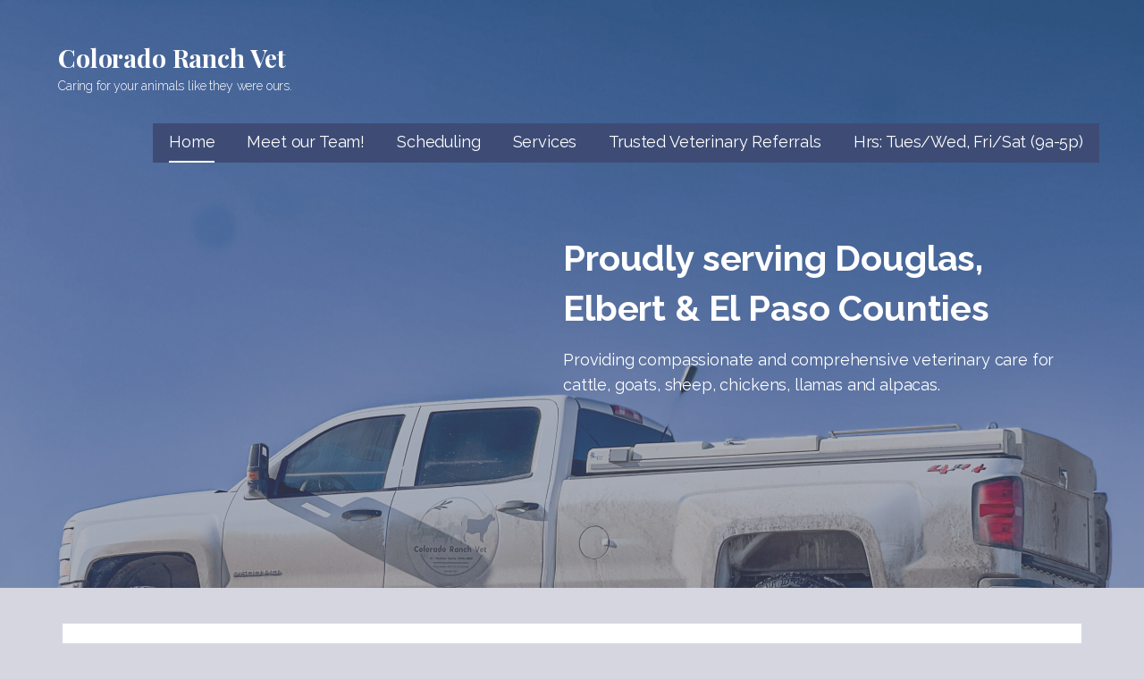

--- FILE ---
content_type: text/html; charset=UTF-8
request_url: http://coloradoranchvet.com/
body_size: 7453
content:
<!DOCTYPE html>

<html lang="en-US">

<head>

	<meta charset="UTF-8">

	<meta name="viewport" content="width=device-width, initial-scale=1">

	<link rel="profile" href="http://gmpg.org/xfn/11">

	<link rel="pingback" href="http://coloradoranchvet.com/xmlrpc.php">

	<title>Colorado Ranch Vet &#8211; Caring for your animals like they were ours.</title>
<link rel='dns-prefetch' href='//fonts.googleapis.com' />
<link rel='dns-prefetch' href='//s.w.org' />
<link rel="alternate" type="application/rss+xml" title="Colorado Ranch Vet &raquo; Feed" href="http://coloradoranchvet.com/feed/" />
<link rel="alternate" type="application/rss+xml" title="Colorado Ranch Vet &raquo; Comments Feed" href="http://coloradoranchvet.com/comments/feed/" />
		<script type="text/javascript">
			window._wpemojiSettings = {"baseUrl":"https:\/\/s.w.org\/images\/core\/emoji\/13.0.0\/72x72\/","ext":".png","svgUrl":"https:\/\/s.w.org\/images\/core\/emoji\/13.0.0\/svg\/","svgExt":".svg","source":{"concatemoji":"http:\/\/coloradoranchvet.com\/wp-includes\/js\/wp-emoji-release.min.js?ver=5.5.15"}};
			!function(e,a,t){var n,r,o,i=a.createElement("canvas"),p=i.getContext&&i.getContext("2d");function s(e,t){var a=String.fromCharCode;p.clearRect(0,0,i.width,i.height),p.fillText(a.apply(this,e),0,0);e=i.toDataURL();return p.clearRect(0,0,i.width,i.height),p.fillText(a.apply(this,t),0,0),e===i.toDataURL()}function c(e){var t=a.createElement("script");t.src=e,t.defer=t.type="text/javascript",a.getElementsByTagName("head")[0].appendChild(t)}for(o=Array("flag","emoji"),t.supports={everything:!0,everythingExceptFlag:!0},r=0;r<o.length;r++)t.supports[o[r]]=function(e){if(!p||!p.fillText)return!1;switch(p.textBaseline="top",p.font="600 32px Arial",e){case"flag":return s([127987,65039,8205,9895,65039],[127987,65039,8203,9895,65039])?!1:!s([55356,56826,55356,56819],[55356,56826,8203,55356,56819])&&!s([55356,57332,56128,56423,56128,56418,56128,56421,56128,56430,56128,56423,56128,56447],[55356,57332,8203,56128,56423,8203,56128,56418,8203,56128,56421,8203,56128,56430,8203,56128,56423,8203,56128,56447]);case"emoji":return!s([55357,56424,8205,55356,57212],[55357,56424,8203,55356,57212])}return!1}(o[r]),t.supports.everything=t.supports.everything&&t.supports[o[r]],"flag"!==o[r]&&(t.supports.everythingExceptFlag=t.supports.everythingExceptFlag&&t.supports[o[r]]);t.supports.everythingExceptFlag=t.supports.everythingExceptFlag&&!t.supports.flag,t.DOMReady=!1,t.readyCallback=function(){t.DOMReady=!0},t.supports.everything||(n=function(){t.readyCallback()},a.addEventListener?(a.addEventListener("DOMContentLoaded",n,!1),e.addEventListener("load",n,!1)):(e.attachEvent("onload",n),a.attachEvent("onreadystatechange",function(){"complete"===a.readyState&&t.readyCallback()})),(n=t.source||{}).concatemoji?c(n.concatemoji):n.wpemoji&&n.twemoji&&(c(n.twemoji),c(n.wpemoji)))}(window,document,window._wpemojiSettings);
		</script>
		<style type="text/css">
img.wp-smiley,
img.emoji {
	display: inline !important;
	border: none !important;
	box-shadow: none !important;
	height: 1em !important;
	width: 1em !important;
	margin: 0 .07em !important;
	vertical-align: -0.1em !important;
	background: none !important;
	padding: 0 !important;
}
</style>
	<link rel='stylesheet' id='wp-block-library-css'  href='http://coloradoranchvet.com/wp-includes/css/dist/block-library/style.min.css?ver=5.5.15' type='text/css' media='all' />
<link rel='stylesheet' id='wp-block-library-theme-css'  href='http://coloradoranchvet.com/wp-includes/css/dist/block-library/theme.min.css?ver=5.5.15' type='text/css' media='all' />
<link rel='stylesheet' id='coblocks-frontend-css'  href='http://coloradoranchvet.com/wp-content/plugins/coblocks/dist/blocks.style.build.css?ver=1.12.0' type='text/css' media='all' />
<link rel='stylesheet' id='font-awesome-css'  href='http://coloradoranchvet.com/wp-content/plugins/contact-widgets/assets/css/font-awesome.min.css?ver=4.7.0' type='text/css' media='all' />
<link rel='stylesheet' id='lyrical-css'  href='http://coloradoranchvet.com/wp-content/themes/lyrical/style.css?ver=1.1.3' type='text/css' media='all' />
<style id='lyrical-inline-css' type='text/css'>
.site-header{background-image:url(http://coloradoranchvet.com/wp-content/uploads/2025/01/IMG_0022-scaled.jpeg);}
.site-title a,.site-title a:visited{color:#ffffff;}.site-title a:hover,.site-title a:visited:hover{color:rgba(255, 255, 255, 0.8);}
.site-description{color:#ffffff;}
.hero,.hero .widget h1,.hero .widget h2,.hero .widget h3,.hero .widget h4,.hero .widget h5,.hero .widget h6,.hero .widget p,.hero .widget blockquote,.hero .widget cite,.hero .widget table,.hero .widget ul,.hero .widget ol,.hero .widget li,.hero .widget dd,.hero .widget dt,.hero .widget address,.hero .widget code,.hero .widget pre,.hero .widget .widget-title,.hero .page-header h1{color:#ffffff;}
.main-navigation ul li a,.main-navigation ul li a:visited,.main-navigation ul li a:hover,.main-navigation ul li a:focus,.main-navigation ul li a:visited:hover{color:#ffffff;}.main-navigation .sub-menu .menu-item-has-children > a::after{border-right-color:#ffffff;border-left-color:#ffffff;}.menu-toggle div{background-color:#ffffff;}.main-navigation ul li a:hover,.main-navigation ul li a:focus{color:rgba(255, 255, 255, 0.8);}
h1,h2,h3,h4,h5,h6,label,legend,table th,dl dt,.entry-title,.entry-title a,.entry-title a:visited,.widget-title{color:#4f5875;}.entry-title a:hover,.entry-title a:visited:hover,.entry-title a:focus,.entry-title a:visited:focus,.entry-title a:active,.entry-title a:visited:active{color:rgba(79, 88, 117, 0.8);}
body,input,select,textarea,input[type="text"]:focus,input[type="email"]:focus,input[type="url"]:focus,input[type="password"]:focus,input[type="search"]:focus,input[type="number"]:focus,input[type="tel"]:focus,input[type="range"]:focus,input[type="date"]:focus,input[type="month"]:focus,input[type="week"]:focus,input[type="time"]:focus,input[type="datetime"]:focus,input[type="datetime-local"]:focus,input[type="color"]:focus,textarea:focus,.navigation.pagination .paging-nav-text{color:#4f5875;}hr{background-color:rgba(79, 88, 117, 0.1);border-color:rgba(79, 88, 117, 0.1);}input[type="text"],input[type="email"],input[type="url"],input[type="password"],input[type="search"],input[type="number"],input[type="tel"],input[type="range"],input[type="date"],input[type="month"],input[type="week"],input[type="time"],input[type="datetime"],input[type="datetime-local"],input[type="color"],textarea,.select2-container .select2-choice{color:rgba(79, 88, 117, 0.5);border-color:rgba(79, 88, 117, 0.1);}select,fieldset,blockquote,pre,code,abbr,acronym,.hentry table th,.hentry table td{border-color:rgba(79, 88, 117, 0.1);}.hentry table tr:hover td{background-color:rgba(79, 88, 117, 0.05);}
blockquote,.entry-meta,.entry-footer,.comment-meta .says,.logged-in-as,.wp-block-coblocks-author__heading{color:#888c99;}
.site-footer .widget-title,.site-footer h1,.site-footer h2,.site-footer h3,.site-footer h4,.site-footer h5,.site-footer h6{color:#ffffff;}
.site-footer .widget,.site-footer .widget form label{color:#ffffff;}
.footer-menu ul li a,.footer-menu ul li a:visited{color:#3e4c75;}.site-info-wrapper .social-menu a{background-color:#3e4c75;}.footer-menu ul li a:hover,.footer-menu ul li a:visited:hover{color:rgba(62, 76, 117, 0.8);}
.site-info-wrapper .site-info-text{color:#4f5875;}
a,a:visited,.entry-title a:hover,.entry-title a:visited:hover{color:#3e4c75;}.navigation.pagination .nav-links .page-numbers.current,.social-menu a:hover{background-color:#3e4c75;}a:hover,a:visited:hover,a:focus,a:visited:focus,a:active,a:visited:active{color:rgba(62, 76, 117, 0.8);}.comment-list li.bypostauthor{border-color:rgba(62, 76, 117, 0.2);}
button,a.button,a.button:visited,input[type="button"],input[type="reset"],input[type="submit"],.wp-block-button__link,.site-info-wrapper .social-menu a:hover{background-color:#3e4c75;border-color:#3e4c75;}.woocommerce-cart-menu-item .woocommerce.widget_shopping_cart p.buttons a{background-color:#3e4c75;}button:hover,button:active,button:focus,a.button:hover,a.button:active,a.button:focus,a.button:visited:hover,a.button:visited:active,a.button:visited:focus,input[type="button"]:hover,input[type="button"]:active,input[type="button"]:focus,input[type="reset"]:hover,input[type="reset"]:active,input[type="reset"]:focus,input[type="submit"]:hover,input[type="submit"]:active,input[type="submit"]:focus{background-color:rgba(62, 76, 117, 0.8);border-color:rgba(62, 76, 117, 0.8);}
button,button:hover,button:active,button:focus,a.button,a.button:hover,a.button:active,a.button:focus,a.button:visited,a.button:visited:hover,a.button:visited:active,a.button:visited:focus,input[type="button"],input[type="button"]:hover,input[type="button"]:active,input[type="button"]:focus,input[type="reset"],input[type="reset"]:hover,input[type="reset"]:active,input[type="reset"]:focus,input[type="submit"],input[type="submit"]:hover,input[type="submit"]:active,input[type="submit"]:focus,.wp-block-button__link{color:#ffffff;}
body{background-color:#d5d6e0;}.navigation.pagination .nav-links .page-numbers.current{color:#d5d6e0;}
.hentry,.comments-area,.widget,#page > .page-title-container{background-color:#ffffff;}
.site-header{background-color:#5a6175;}.site-header{-webkit-box-shadow:inset 0 0 0 9999em;-moz-box-shadow:inset 0 0 0 9999em;box-shadow:inset 0 0 0 9999em;color:rgba(90, 97, 117, 0.50);}
.site-footer{background-color:#b6b9c5;}
.site-info-wrapper{background-color:#d5d6e0;}.site-info-wrapper .social-menu a,.site-info-wrapper .social-menu a:visited,.site-info-wrapper .social-menu a:hover,.site-info-wrapper .social-menu a:visited:hover{color:#d5d6e0;}
.has-primary-color{color:#03263B;}.has-primary-background-color{background-color:#03263B;}
.has-secondary-color{color:#0b3954;}.has-secondary-background-color{background-color:#0b3954;}
.has-tertiary-color{color:#bddae6;}.has-tertiary-background-color{background-color:#bddae6;}
.has-quaternary-color{color:#ff6663;}.has-quaternary-background-color{background-color:#ff6663;}
.has-quinary-color{color:#ffffff;}.has-quinary-background-color{background-color:#ffffff;}
.main-navigation li li a,.menu-toggle:not( [style*="display: none"] ) + .main-navigation,.menu-toggle:not( [style*="display: none"] ) + .main-navigation .expand{background-color:#3e4c75;}.main-navigation li li a:hover,.main-navigation li li a:visited:hover{background-color:rgba(62, 76, 117, 0.8);}
</style>
<link rel='stylesheet' id='wpcw-css'  href='http://coloradoranchvet.com/wp-content/plugins/contact-widgets/assets/css/style.min.css?ver=1.0.1' type='text/css' media='all' />
<link rel='stylesheet' id='lyrical-fonts-css'  href='https://fonts.googleapis.com/css?family=Playfair+Display%3A300%2C400%2C700%7CRaleway%3A300%2C400%2C700&#038;subset=latin&#038;ver=1.8.7' type='text/css' media='all' />
<style id='lyrical-fonts-inline-css' type='text/css'>
.site-title{font-family:"Playfair Display", sans-serif;}
.main-navigation ul li a,.main-navigation ul li a:visited,button,a.button,a.fl-button,input[type="button"],input[type="reset"],input[type="submit"]{font-family:"Raleway", sans-serif;}
h1,h2,h3,h4,h5,h6,label,legend,table th,dl dt,.entry-title,.widget-title{font-family:"Raleway", sans-serif;}
body,p,ol li,ul li,dl dd,.fl-callout-text{font-family:"Raleway", sans-serif;}
blockquote,.entry-meta,.entry-footer,.comment-list li .comment-meta .says,.comment-list li .comment-metadata,.comment-reply-link,#respond .logged-in-as{font-family:"Raleway", sans-serif;}
</style>
<script type='text/javascript' src='http://coloradoranchvet.com/wp-includes/js/jquery/jquery.js?ver=1.12.4-wp' id='jquery-core-js'></script>
<link rel="https://api.w.org/" href="http://coloradoranchvet.com/wp-json/" /><link rel="alternate" type="application/json" href="http://coloradoranchvet.com/wp-json/wp/v2/pages/156" /><link rel="EditURI" type="application/rsd+xml" title="RSD" href="http://coloradoranchvet.com/xmlrpc.php?rsd" />
<link rel="wlwmanifest" type="application/wlwmanifest+xml" href="http://coloradoranchvet.com/wp-includes/wlwmanifest.xml" /> 
<meta name="generator" content="WordPress 5.5.15" />
<link rel="canonical" href="http://coloradoranchvet.com/" />
<link rel='shortlink' href='http://coloradoranchvet.com/' />
<link rel="alternate" type="application/json+oembed" href="http://coloradoranchvet.com/wp-json/oembed/1.0/embed?url=http%3A%2F%2Fcoloradoranchvet.com%2F" />
<link rel="alternate" type="text/xml+oembed" href="http://coloradoranchvet.com/wp-json/oembed/1.0/embed?url=http%3A%2F%2Fcoloradoranchvet.com%2F&#038;format=xml" />
<style type="text/css">.recentcomments a{display:inline !important;padding:0 !important;margin:0 !important;}</style><style type='text/css'>
.site-title a,.site-title a:visited{color:ffffff;}
</style><style type="text/css" id="custom-background-css">
body.custom-background { background-color: #d5d6e0; }
</style>
	
</head>

<body class="home page-template-default page page-id-156 custom-background custom-header-image layout-one-column-wide">

	
	<div id="page" class="hfeed site">

		<a class="skip-link screen-reader-text" href="#content">Skip to content</a>

		
		<header id="masthead" class="site-header" role="banner">

			
			<div class="site-header-wrapper">

				
<div class="site-title-wrapper">

	
	<div class="site-title"><a href="http://coloradoranchvet.com/" rel="home">Colorado Ranch Vet</a></div>
	<div class="site-description">Caring for your animals like they were ours.</div>
</div><!-- .site-title-wrapper -->

<div class="main-navigation-container">

	
<div class="menu-toggle" id="menu-toggle" role="button" tabindex="0"
	>
	<div></div>
	<div></div>
	<div></div>
</div><!-- #menu-toggle -->

	<nav id="site-navigation" class="main-navigation">

		<div class="menu-primary-menu-container"><ul id="menu-primary-menu" class="menu"><li id="menu-item-170" class="menu-item menu-item-type-post_type menu-item-object-page menu-item-home current-menu-item page_item page-item-156 current_page_item menu-item-170"><a href="http://coloradoranchvet.com/" aria-current="page">Home</a></li>
<li id="menu-item-172" class="menu-item menu-item-type-post_type menu-item-object-page menu-item-172"><a href="http://coloradoranchvet.com/about/">Meet our Team!</a></li>
<li id="menu-item-474" class="menu-item menu-item-type-post_type menu-item-object-page menu-item-474"><a href="http://coloradoranchvet.com/appointments/">Scheduling</a></li>
<li id="menu-item-169" class="menu-item menu-item-type-post_type menu-item-object-page menu-item-169"><a href="http://coloradoranchvet.com/services/">Services</a></li>
<li id="menu-item-416" class="menu-item menu-item-type-post_type menu-item-object-page menu-item-416"><a href="http://coloradoranchvet.com/resources/">Trusted Veterinary Referrals</a></li>
<li id="menu-item-477" class="menu-item menu-item-type-custom menu-item-object-custom menu-item-477"><a href="#">Hrs: Tues/Wed, Fri/Sat (9a-5p)</a></li>
</ul></div>
	</nav><!-- #site-navigation -->

	
</div>

<div class="hero">

	
	<div class="hero-inner">

		<aside id="primer-hero-text-4" class="widget widget_text primer-widgets primer-hero-text-widget">		<div class="textwidget primer-widgets primer-hero-text-widget">

			
				<h2 class="widget-title">Proudly serving Douglas, Elbert &#038; El Paso Counties</h2>
			
			
				<p>Providing compassionate and comprehensive veterinary care for cattle, goats, sheep, chickens, llamas and alpacas.</p>

			
			
		</div>
		</aside>
	</div>

</div>

			</div><!-- .site-header-wrapper -->

			
		</header><!-- #masthead -->

		
		<div id="content" class="site-content">

<div id="primary" class="content-area">

	<main id="main" class="site-main" role="main">

		
			
<article id="post-156" class="post-156 page type-page status-publish has-post-thumbnail hentry">

	
	
	
<div class="page-content">

	
<h2 class="has-text-align-center">Welcome to Colorado Ranch Vet! </h2>



<p class="has-text-align-center">We are so happy you’re here! Our team at CRV believes in excellence in every single thing we do. We live and breathe veterinary medicine and absolutely love what we do (and it shows!). We believe in forming lifelong relationships with our clients, truly making each of you an active partner in the care of your animals. </p>



<p class="has-text-align-center">What sets us apart is the combination of high quality medicine paired with our dedication to treating each and every patient as if they were our own. Whether you own one milk cow, are a third generation cattle producer with a thousand head, have a handful of goats, or chicken math got the best of you &#8211; we are here for you and all your needs. </p>



<p class="has-text-align-center"> Because to us, caring for your animals is not a profession. It is who we are. And we will give you our best, every single time. <br></p>



<p class="has-text-align-center"><strong><span style="color:#353d55" class="has-inline-color">To schedule an appointment or to speak to one of our technicians, please call or text: 720-810-2514</span></strong></p>



<div class="wp-block-columns alignwide are-vertically-aligned-top has-3-columns is-services">
<div class="wp-block-column is-vertically-aligned-top">
<h3 class="has-text-align-center"><a href="#">Cattle</a></h3>



<figure class="wp-block-image size-large"><img loading="lazy" width="642" height="762" src="http://coloradoranchvet.com/wp-content/uploads/2025/01/IMG_0263.jpeg" alt="" class="wp-image-551" srcset="http://coloradoranchvet.com/wp-content/uploads/2025/01/IMG_0263.jpeg 642w, http://coloradoranchvet.com/wp-content/uploads/2025/01/IMG_0263-253x300.jpeg 253w" sizes="(max-width: 642px) 100vw, 642px" /><figcaption>Moo’shoo<br>loved by client Amy B.</figcaption></figure>



<p class="has-text-align-center">Beef, dairy, pets &#8211; you name it! The more bovines, the merrier! <br></p>



<p class="has-text-align-center">Not only are we all cattle owners, but we have such a special place for them! Whether you run 1,000 head of production cattle, have a small herd of dairies, or a pet cow or two &#8211; we are here to help you every step of the way. </p>



<p class="has-text-align-center">From pregnancy checks, to breeding soundness exams, to vaccinations and deworming, to sick and emergency visits &#8211; we’ve got you covered!</p>
</div>



<div class="wp-block-column is-vertically-aligned-top">
<h3 class="has-text-align-center"><a href="#">Ruminants</a></h3>



<figure class="wp-block-image size-large"><img loading="lazy" width="822" height="1024" src="http://coloradoranchvet.com/wp-content/uploads/2025/01/IMG_0264-822x1024.jpeg" alt="" class="wp-image-552" srcset="http://coloradoranchvet.com/wp-content/uploads/2025/01/IMG_0264-822x1024.jpeg 822w, http://coloradoranchvet.com/wp-content/uploads/2025/01/IMG_0264-241x300.jpeg 241w, http://coloradoranchvet.com/wp-content/uploads/2025/01/IMG_0264-768x957.jpeg 768w, http://coloradoranchvet.com/wp-content/uploads/2025/01/IMG_0264-1233x1536.jpeg 1233w, http://coloradoranchvet.com/wp-content/uploads/2025/01/IMG_0264-1600x1993.jpeg 1600w, http://coloradoranchvet.com/wp-content/uploads/2025/01/IMG_0264.jpeg 1644w" sizes="(max-width: 822px) 100vw, 822px" /><figcaption>Cream<br>loved by client Kristin C.</figcaption></figure>



<p class="has-text-align-center">Since sheep and goats do not always make the best of life decisions, we are here for you (and your incredibly cute headaches) whenever you need us!<br></p>



<p class="has-text-align-center">Same goes for our llama and alpaca friends! </p>



<p class="has-text-align-center">We offer everything from examinations, to vaccinations, to castrations, to pregnancy checks, to hoof trimming, to emergency and sick visits. <br></p>



<p class="has-text-align-center">Ruminants are some of our favorite animals to work with! </p>
</div>



<div class="wp-block-column is-vertically-aligned-top">
<h3 class="has-text-align-center"><a href="#">Poultry</a></h3>



<figure class="wp-block-image size-large is-style-default"><img loading="lazy" width="907" height="1024" src="http://coloradoranchvet.com/wp-content/uploads/2025/01/IMG_2872-1-907x1024.jpeg" alt="" class="wp-image-555" srcset="http://coloradoranchvet.com/wp-content/uploads/2025/01/IMG_2872-1-907x1024.jpeg 907w, http://coloradoranchvet.com/wp-content/uploads/2025/01/IMG_2872-1-266x300.jpeg 266w, http://coloradoranchvet.com/wp-content/uploads/2025/01/IMG_2872-1-768x867.jpeg 768w, http://coloradoranchvet.com/wp-content/uploads/2025/01/IMG_2872-1-1361x1536.jpeg 1361w, http://coloradoranchvet.com/wp-content/uploads/2025/01/IMG_2872-1-1814x2048.jpeg 1814w, http://coloradoranchvet.com/wp-content/uploads/2025/01/IMG_2872-1-1600x1806.jpeg 1600w" sizes="(max-width: 907px) 100vw, 907px" /><figcaption>Hei Hei<br>loved by client Matt T.</figcaption></figure>



<p class="has-text-align-center">It’s no surprise to our existing CRV family, but Dr. Heather is absolutely a crazy chicken lady! And we love her for it! <br></p>



<p class="has-text-align-center">From all-flock exams, to NPIP Testing, to sick and injury visits &#8211; Dr. Heather will be on her clucking way! </p>



<p class="has-text-align-center">We also see waterfowl and turkeys. </p>



<p class="has-text-align-center">Fun fact: Dr. Heather owns a chicken tutu. </p>
</div>



<div class="wp-block-column is-vertically-aligned-top">
<h3 class="has-text-align-center">Workers</h3>



<div class="wp-block-image is-style-default"><figure class="aligncenter size-large is-resized"><img loading="lazy" src="http://coloradoranchvet.com/wp-content/uploads/2025/01/IMG_6475-4-768x1024.jpeg" alt="" class="wp-image-572" width="147" height="197" srcset="http://coloradoranchvet.com/wp-content/uploads/2025/01/IMG_6475-4-768x1024.jpeg 768w, http://coloradoranchvet.com/wp-content/uploads/2025/01/IMG_6475-4-225x300.jpeg 225w, http://coloradoranchvet.com/wp-content/uploads/2025/01/IMG_6475-4-scaled.jpeg 1920w" sizes="(max-width: 147px) 100vw, 147px" /><figcaption>Mae and William loved by client Mark W. </figcaption></figure></div>



<p class="has-text-align-center">We have such admiration for the working small animals that help farmers and ranchers be successful! <br></p>



<p class="has-text-align-center">We are proud to examine and vaccinate working livestock guardian dogs and working herding dogs. </p>



<p class="has-text-align-center">For our feline mousers, we offer exams and vaccinations. <br></p>
</div>
</div>



<p class="has-text-align-center has-custom-size" style="font-size:19px">For a more comprehensive list of services, please click <a href="http://coloradoranchvet.com/services/">here</a>! </p>



<figure class="wp-block-image size-large"><img loading="lazy" width="960" height="720" src="http://coloradoranchvet.com/wp-content/uploads/2025/01/IMG_0266.jpeg" alt="" class="wp-image-590" srcset="http://coloradoranchvet.com/wp-content/uploads/2025/01/IMG_0266.jpeg 960w, http://coloradoranchvet.com/wp-content/uploads/2025/01/IMG_0266-300x225.jpeg 300w, http://coloradoranchvet.com/wp-content/uploads/2025/01/IMG_0266-768x576.jpeg 768w" sizes="(max-width: 960px) 100vw, 960px" /><figcaption>Beautiful herd (of oreo cookies, obviously) owned by client Stephanie M.</figcaption></figure>



<div style="height:27px" aria-hidden="true" class="wp-block-spacer"></div>

</div><!-- .page-content -->

	
</article><!-- #post-## -->

			
		
	</main><!-- #main -->

</div><!-- #primary -->




		</div><!-- #content -->

		
		<footer id="colophon" class="site-footer">

			<div class="site-footer-inner">

					<div class="footer-widget-area columns-3">

	
		<div class="footer-widget">

			<aside id="wpcw_social-2" class="widget wpcw-widgets wpcw-widget-social"><h4 class="widget-title">Check out what we’re up to!</h4><ul><li class="no-label"><a href="https://www.facebook.com/profile.php?id=61567808201511&#038;mibextid=JRoKGi" target="_blank" title="Visit Colorado Ranch Vet on Facebook"><span class="fa fa-2x fa-facebook"></span></a></li></ul></aside>
		</div>

	
		<div class="footer-widget">

			<aside id="wpcw_contact-4" class="widget wpcw-widgets wpcw-widget-contact"><h4 class="widget-title">Connect with us!</h4><ul><li class="has-label"><strong>Email</strong><br><div><a href="mailto:&#99;&#117;&#115;&#116;o&#109;&#101;&#114;c&#97;&#114;e&#64;&#99;olo&#114;a&#100;&#111;ran&#99;&#104;&#118;&#101;&#116;&#46;com">&#99;&#117;&#115;&#116;o&#109;&#101;&#114;c&#97;&#114;e&#64;&#99;olo&#114;a&#100;&#111;ran&#99;&#104;&#118;&#101;&#116;&#46;com</a></div></li><li class="has-label"><strong>Phone</strong><br><div>ER: 720-984-7684 / Routine: 720-810-2514</div></li><li class="has-label"><strong>Address</strong><br><div>Mobile Vet serving Douglas, Elbert & El Paso Counties</div></li></ul></aside>
		</div>

	
		<div class="footer-widget">

			<aside id="media_image-3" class="widget widget_media_image"><img width="300" height="300" src="http://coloradoranchvet.com/wp-content/uploads/2025/01/Colorado-logo-300x300.png" class="image wp-image-580  attachment-medium size-medium" alt="" loading="lazy" style="max-width: 100%; height: auto;" srcset="http://coloradoranchvet.com/wp-content/uploads/2025/01/Colorado-logo-300x300.png 300w, http://coloradoranchvet.com/wp-content/uploads/2025/01/Colorado-logo-1024x1024.png 1024w, http://coloradoranchvet.com/wp-content/uploads/2025/01/Colorado-logo-150x150.png 150w, http://coloradoranchvet.com/wp-content/uploads/2025/01/Colorado-logo-768x768.png 768w, http://coloradoranchvet.com/wp-content/uploads/2025/01/Colorado-logo-1536x1536.png 1536w, http://coloradoranchvet.com/wp-content/uploads/2025/01/Colorado-logo.png 2048w, http://coloradoranchvet.com/wp-content/uploads/2025/01/Colorado-logo-1600x1600.png 1600w" sizes="(max-width: 300px) 100vw, 300px" /></aside>
		</div>

	
	</div>
	
			</div><!-- .site-footer-inner -->

		</footer><!-- #colophon -->

		
<div class="site-info-wrapper">

	<div class="site-info">

		<div class="site-info-inner">

			
<div class="site-info-text">

	Copyright &copy; 2026 Colorado Ranch Vet
</div>

		</div><!-- .site-info-inner -->

	</div><!-- .site-info -->

</div><!-- .site-info-wrapper -->

	</div><!-- #page -->

	<script type='text/javascript' src='http://coloradoranchvet.com/wp-content/themes/primer/assets/js/navigation.min.js?ver=1.8.7' id='primer-navigation-js'></script>
<script type='text/javascript' src='http://coloradoranchvet.com/wp-includes/js/wp-embed.min.js?ver=5.5.15' id='wp-embed-js'></script>
	<script>
	/* IE11 skip link focus fix */
	/(trident|msie)/i.test(navigator.userAgent)&&document.getElementById&&window.addEventListener&&window.addEventListener("hashchange",function(){var t,e=location.hash.substring(1);/^[A-z0-9_-]+$/.test(e)&&(t=document.getElementById(e))&&(/^(?:a|select|input|button|textarea)$/i.test(t.tagName)||(t.tabIndex=-1),t.focus())},!1);
	</script>
	
</body>

</html>
